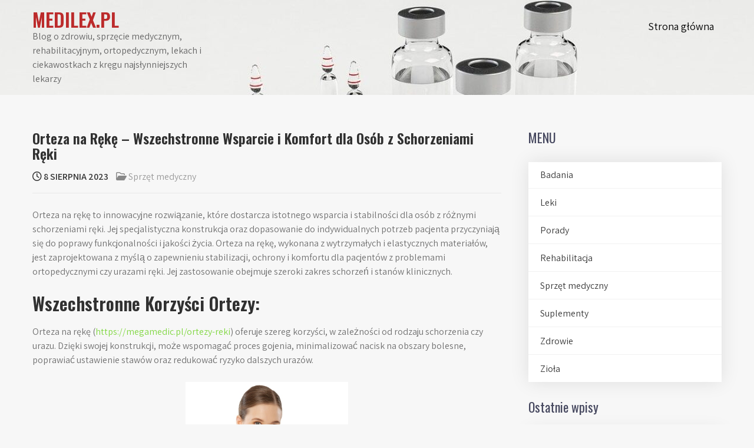

--- FILE ---
content_type: text/html; charset=UTF-8
request_url: https://medilex.pl/2023/08/08/orteza-na-reke-wszechstronne-wsparcie-i-komfort-dla-osob-z-schorzeniami-reki/
body_size: 11813
content:
<!DOCTYPE html>
<html lang="pl-PL">
<head>
<meta charset="UTF-8">
<meta name="viewport" content="width=device-width, initial-scale=1">
<link rel="profile" href="http://gmpg.org/xfn/11">
<title>Orteza na Rękę &#8211; Wszechstronne Wsparcie i Komfort dla Osób z Schorzeniami Ręki &#8211; medilex.pl</title>
<meta name='robots' content='max-image-preview:large' />
	<style>img:is([sizes="auto" i], [sizes^="auto," i]) { contain-intrinsic-size: 3000px 1500px }</style>
	<link rel='dns-prefetch' href='//fonts.googleapis.com' />
<link rel="alternate" type="application/rss+xml" title="medilex.pl &raquo; Kanał z wpisami" href="https://medilex.pl/feed/" />
<link rel="alternate" type="application/rss+xml" title="medilex.pl &raquo; Kanał z komentarzami" href="https://medilex.pl/comments/feed/" />
<script type="text/javascript">
/* <![CDATA[ */
window._wpemojiSettings = {"baseUrl":"https:\/\/s.w.org\/images\/core\/emoji\/16.0.1\/72x72\/","ext":".png","svgUrl":"https:\/\/s.w.org\/images\/core\/emoji\/16.0.1\/svg\/","svgExt":".svg","source":{"concatemoji":"https:\/\/medilex.pl\/wp-includes\/js\/wp-emoji-release.min.js?ver=6.8.3"}};
/*! This file is auto-generated */
!function(s,n){var o,i,e;function c(e){try{var t={supportTests:e,timestamp:(new Date).valueOf()};sessionStorage.setItem(o,JSON.stringify(t))}catch(e){}}function p(e,t,n){e.clearRect(0,0,e.canvas.width,e.canvas.height),e.fillText(t,0,0);var t=new Uint32Array(e.getImageData(0,0,e.canvas.width,e.canvas.height).data),a=(e.clearRect(0,0,e.canvas.width,e.canvas.height),e.fillText(n,0,0),new Uint32Array(e.getImageData(0,0,e.canvas.width,e.canvas.height).data));return t.every(function(e,t){return e===a[t]})}function u(e,t){e.clearRect(0,0,e.canvas.width,e.canvas.height),e.fillText(t,0,0);for(var n=e.getImageData(16,16,1,1),a=0;a<n.data.length;a++)if(0!==n.data[a])return!1;return!0}function f(e,t,n,a){switch(t){case"flag":return n(e,"\ud83c\udff3\ufe0f\u200d\u26a7\ufe0f","\ud83c\udff3\ufe0f\u200b\u26a7\ufe0f")?!1:!n(e,"\ud83c\udde8\ud83c\uddf6","\ud83c\udde8\u200b\ud83c\uddf6")&&!n(e,"\ud83c\udff4\udb40\udc67\udb40\udc62\udb40\udc65\udb40\udc6e\udb40\udc67\udb40\udc7f","\ud83c\udff4\u200b\udb40\udc67\u200b\udb40\udc62\u200b\udb40\udc65\u200b\udb40\udc6e\u200b\udb40\udc67\u200b\udb40\udc7f");case"emoji":return!a(e,"\ud83e\udedf")}return!1}function g(e,t,n,a){var r="undefined"!=typeof WorkerGlobalScope&&self instanceof WorkerGlobalScope?new OffscreenCanvas(300,150):s.createElement("canvas"),o=r.getContext("2d",{willReadFrequently:!0}),i=(o.textBaseline="top",o.font="600 32px Arial",{});return e.forEach(function(e){i[e]=t(o,e,n,a)}),i}function t(e){var t=s.createElement("script");t.src=e,t.defer=!0,s.head.appendChild(t)}"undefined"!=typeof Promise&&(o="wpEmojiSettingsSupports",i=["flag","emoji"],n.supports={everything:!0,everythingExceptFlag:!0},e=new Promise(function(e){s.addEventListener("DOMContentLoaded",e,{once:!0})}),new Promise(function(t){var n=function(){try{var e=JSON.parse(sessionStorage.getItem(o));if("object"==typeof e&&"number"==typeof e.timestamp&&(new Date).valueOf()<e.timestamp+604800&&"object"==typeof e.supportTests)return e.supportTests}catch(e){}return null}();if(!n){if("undefined"!=typeof Worker&&"undefined"!=typeof OffscreenCanvas&&"undefined"!=typeof URL&&URL.createObjectURL&&"undefined"!=typeof Blob)try{var e="postMessage("+g.toString()+"("+[JSON.stringify(i),f.toString(),p.toString(),u.toString()].join(",")+"));",a=new Blob([e],{type:"text/javascript"}),r=new Worker(URL.createObjectURL(a),{name:"wpTestEmojiSupports"});return void(r.onmessage=function(e){c(n=e.data),r.terminate(),t(n)})}catch(e){}c(n=g(i,f,p,u))}t(n)}).then(function(e){for(var t in e)n.supports[t]=e[t],n.supports.everything=n.supports.everything&&n.supports[t],"flag"!==t&&(n.supports.everythingExceptFlag=n.supports.everythingExceptFlag&&n.supports[t]);n.supports.everythingExceptFlag=n.supports.everythingExceptFlag&&!n.supports.flag,n.DOMReady=!1,n.readyCallback=function(){n.DOMReady=!0}}).then(function(){return e}).then(function(){var e;n.supports.everything||(n.readyCallback(),(e=n.source||{}).concatemoji?t(e.concatemoji):e.wpemoji&&e.twemoji&&(t(e.twemoji),t(e.wpemoji)))}))}((window,document),window._wpemojiSettings);
/* ]]> */
</script>
<style id='wp-emoji-styles-inline-css' type='text/css'>

	img.wp-smiley, img.emoji {
		display: inline !important;
		border: none !important;
		box-shadow: none !important;
		height: 1em !important;
		width: 1em !important;
		margin: 0 0.07em !important;
		vertical-align: -0.1em !important;
		background: none !important;
		padding: 0 !important;
	}
</style>
<link rel='stylesheet' id='wp-block-library-css' href='https://medilex.pl/wp-includes/css/dist/block-library/style.min.css?ver=6.8.3' type='text/css' media='all' />
<style id='wp-block-library-theme-inline-css' type='text/css'>
.wp-block-audio :where(figcaption){color:#555;font-size:13px;text-align:center}.is-dark-theme .wp-block-audio :where(figcaption){color:#ffffffa6}.wp-block-audio{margin:0 0 1em}.wp-block-code{border:1px solid #ccc;border-radius:4px;font-family:Menlo,Consolas,monaco,monospace;padding:.8em 1em}.wp-block-embed :where(figcaption){color:#555;font-size:13px;text-align:center}.is-dark-theme .wp-block-embed :where(figcaption){color:#ffffffa6}.wp-block-embed{margin:0 0 1em}.blocks-gallery-caption{color:#555;font-size:13px;text-align:center}.is-dark-theme .blocks-gallery-caption{color:#ffffffa6}:root :where(.wp-block-image figcaption){color:#555;font-size:13px;text-align:center}.is-dark-theme :root :where(.wp-block-image figcaption){color:#ffffffa6}.wp-block-image{margin:0 0 1em}.wp-block-pullquote{border-bottom:4px solid;border-top:4px solid;color:currentColor;margin-bottom:1.75em}.wp-block-pullquote cite,.wp-block-pullquote footer,.wp-block-pullquote__citation{color:currentColor;font-size:.8125em;font-style:normal;text-transform:uppercase}.wp-block-quote{border-left:.25em solid;margin:0 0 1.75em;padding-left:1em}.wp-block-quote cite,.wp-block-quote footer{color:currentColor;font-size:.8125em;font-style:normal;position:relative}.wp-block-quote:where(.has-text-align-right){border-left:none;border-right:.25em solid;padding-left:0;padding-right:1em}.wp-block-quote:where(.has-text-align-center){border:none;padding-left:0}.wp-block-quote.is-large,.wp-block-quote.is-style-large,.wp-block-quote:where(.is-style-plain){border:none}.wp-block-search .wp-block-search__label{font-weight:700}.wp-block-search__button{border:1px solid #ccc;padding:.375em .625em}:where(.wp-block-group.has-background){padding:1.25em 2.375em}.wp-block-separator.has-css-opacity{opacity:.4}.wp-block-separator{border:none;border-bottom:2px solid;margin-left:auto;margin-right:auto}.wp-block-separator.has-alpha-channel-opacity{opacity:1}.wp-block-separator:not(.is-style-wide):not(.is-style-dots){width:100px}.wp-block-separator.has-background:not(.is-style-dots){border-bottom:none;height:1px}.wp-block-separator.has-background:not(.is-style-wide):not(.is-style-dots){height:2px}.wp-block-table{margin:0 0 1em}.wp-block-table td,.wp-block-table th{word-break:normal}.wp-block-table :where(figcaption){color:#555;font-size:13px;text-align:center}.is-dark-theme .wp-block-table :where(figcaption){color:#ffffffa6}.wp-block-video :where(figcaption){color:#555;font-size:13px;text-align:center}.is-dark-theme .wp-block-video :where(figcaption){color:#ffffffa6}.wp-block-video{margin:0 0 1em}:root :where(.wp-block-template-part.has-background){margin-bottom:0;margin-top:0;padding:1.25em 2.375em}
</style>
<style id='classic-theme-styles-inline-css' type='text/css'>
/*! This file is auto-generated */
.wp-block-button__link{color:#fff;background-color:#32373c;border-radius:9999px;box-shadow:none;text-decoration:none;padding:calc(.667em + 2px) calc(1.333em + 2px);font-size:1.125em}.wp-block-file__button{background:#32373c;color:#fff;text-decoration:none}
</style>
<style id='global-styles-inline-css' type='text/css'>
:root{--wp--preset--aspect-ratio--square: 1;--wp--preset--aspect-ratio--4-3: 4/3;--wp--preset--aspect-ratio--3-4: 3/4;--wp--preset--aspect-ratio--3-2: 3/2;--wp--preset--aspect-ratio--2-3: 2/3;--wp--preset--aspect-ratio--16-9: 16/9;--wp--preset--aspect-ratio--9-16: 9/16;--wp--preset--color--black: #000000;--wp--preset--color--cyan-bluish-gray: #abb8c3;--wp--preset--color--white: #ffffff;--wp--preset--color--pale-pink: #f78da7;--wp--preset--color--vivid-red: #cf2e2e;--wp--preset--color--luminous-vivid-orange: #ff6900;--wp--preset--color--luminous-vivid-amber: #fcb900;--wp--preset--color--light-green-cyan: #7bdcb5;--wp--preset--color--vivid-green-cyan: #00d084;--wp--preset--color--pale-cyan-blue: #8ed1fc;--wp--preset--color--vivid-cyan-blue: #0693e3;--wp--preset--color--vivid-purple: #9b51e0;--wp--preset--gradient--vivid-cyan-blue-to-vivid-purple: linear-gradient(135deg,rgba(6,147,227,1) 0%,rgb(155,81,224) 100%);--wp--preset--gradient--light-green-cyan-to-vivid-green-cyan: linear-gradient(135deg,rgb(122,220,180) 0%,rgb(0,208,130) 100%);--wp--preset--gradient--luminous-vivid-amber-to-luminous-vivid-orange: linear-gradient(135deg,rgba(252,185,0,1) 0%,rgba(255,105,0,1) 100%);--wp--preset--gradient--luminous-vivid-orange-to-vivid-red: linear-gradient(135deg,rgba(255,105,0,1) 0%,rgb(207,46,46) 100%);--wp--preset--gradient--very-light-gray-to-cyan-bluish-gray: linear-gradient(135deg,rgb(238,238,238) 0%,rgb(169,184,195) 100%);--wp--preset--gradient--cool-to-warm-spectrum: linear-gradient(135deg,rgb(74,234,220) 0%,rgb(151,120,209) 20%,rgb(207,42,186) 40%,rgb(238,44,130) 60%,rgb(251,105,98) 80%,rgb(254,248,76) 100%);--wp--preset--gradient--blush-light-purple: linear-gradient(135deg,rgb(255,206,236) 0%,rgb(152,150,240) 100%);--wp--preset--gradient--blush-bordeaux: linear-gradient(135deg,rgb(254,205,165) 0%,rgb(254,45,45) 50%,rgb(107,0,62) 100%);--wp--preset--gradient--luminous-dusk: linear-gradient(135deg,rgb(255,203,112) 0%,rgb(199,81,192) 50%,rgb(65,88,208) 100%);--wp--preset--gradient--pale-ocean: linear-gradient(135deg,rgb(255,245,203) 0%,rgb(182,227,212) 50%,rgb(51,167,181) 100%);--wp--preset--gradient--electric-grass: linear-gradient(135deg,rgb(202,248,128) 0%,rgb(113,206,126) 100%);--wp--preset--gradient--midnight: linear-gradient(135deg,rgb(2,3,129) 0%,rgb(40,116,252) 100%);--wp--preset--font-size--small: 13px;--wp--preset--font-size--medium: 20px;--wp--preset--font-size--large: 36px;--wp--preset--font-size--x-large: 42px;--wp--preset--spacing--20: 0.44rem;--wp--preset--spacing--30: 0.67rem;--wp--preset--spacing--40: 1rem;--wp--preset--spacing--50: 1.5rem;--wp--preset--spacing--60: 2.25rem;--wp--preset--spacing--70: 3.38rem;--wp--preset--spacing--80: 5.06rem;--wp--preset--shadow--natural: 6px 6px 9px rgba(0, 0, 0, 0.2);--wp--preset--shadow--deep: 12px 12px 50px rgba(0, 0, 0, 0.4);--wp--preset--shadow--sharp: 6px 6px 0px rgba(0, 0, 0, 0.2);--wp--preset--shadow--outlined: 6px 6px 0px -3px rgba(255, 255, 255, 1), 6px 6px rgba(0, 0, 0, 1);--wp--preset--shadow--crisp: 6px 6px 0px rgba(0, 0, 0, 1);}:where(.is-layout-flex){gap: 0.5em;}:where(.is-layout-grid){gap: 0.5em;}body .is-layout-flex{display: flex;}.is-layout-flex{flex-wrap: wrap;align-items: center;}.is-layout-flex > :is(*, div){margin: 0;}body .is-layout-grid{display: grid;}.is-layout-grid > :is(*, div){margin: 0;}:where(.wp-block-columns.is-layout-flex){gap: 2em;}:where(.wp-block-columns.is-layout-grid){gap: 2em;}:where(.wp-block-post-template.is-layout-flex){gap: 1.25em;}:where(.wp-block-post-template.is-layout-grid){gap: 1.25em;}.has-black-color{color: var(--wp--preset--color--black) !important;}.has-cyan-bluish-gray-color{color: var(--wp--preset--color--cyan-bluish-gray) !important;}.has-white-color{color: var(--wp--preset--color--white) !important;}.has-pale-pink-color{color: var(--wp--preset--color--pale-pink) !important;}.has-vivid-red-color{color: var(--wp--preset--color--vivid-red) !important;}.has-luminous-vivid-orange-color{color: var(--wp--preset--color--luminous-vivid-orange) !important;}.has-luminous-vivid-amber-color{color: var(--wp--preset--color--luminous-vivid-amber) !important;}.has-light-green-cyan-color{color: var(--wp--preset--color--light-green-cyan) !important;}.has-vivid-green-cyan-color{color: var(--wp--preset--color--vivid-green-cyan) !important;}.has-pale-cyan-blue-color{color: var(--wp--preset--color--pale-cyan-blue) !important;}.has-vivid-cyan-blue-color{color: var(--wp--preset--color--vivid-cyan-blue) !important;}.has-vivid-purple-color{color: var(--wp--preset--color--vivid-purple) !important;}.has-black-background-color{background-color: var(--wp--preset--color--black) !important;}.has-cyan-bluish-gray-background-color{background-color: var(--wp--preset--color--cyan-bluish-gray) !important;}.has-white-background-color{background-color: var(--wp--preset--color--white) !important;}.has-pale-pink-background-color{background-color: var(--wp--preset--color--pale-pink) !important;}.has-vivid-red-background-color{background-color: var(--wp--preset--color--vivid-red) !important;}.has-luminous-vivid-orange-background-color{background-color: var(--wp--preset--color--luminous-vivid-orange) !important;}.has-luminous-vivid-amber-background-color{background-color: var(--wp--preset--color--luminous-vivid-amber) !important;}.has-light-green-cyan-background-color{background-color: var(--wp--preset--color--light-green-cyan) !important;}.has-vivid-green-cyan-background-color{background-color: var(--wp--preset--color--vivid-green-cyan) !important;}.has-pale-cyan-blue-background-color{background-color: var(--wp--preset--color--pale-cyan-blue) !important;}.has-vivid-cyan-blue-background-color{background-color: var(--wp--preset--color--vivid-cyan-blue) !important;}.has-vivid-purple-background-color{background-color: var(--wp--preset--color--vivid-purple) !important;}.has-black-border-color{border-color: var(--wp--preset--color--black) !important;}.has-cyan-bluish-gray-border-color{border-color: var(--wp--preset--color--cyan-bluish-gray) !important;}.has-white-border-color{border-color: var(--wp--preset--color--white) !important;}.has-pale-pink-border-color{border-color: var(--wp--preset--color--pale-pink) !important;}.has-vivid-red-border-color{border-color: var(--wp--preset--color--vivid-red) !important;}.has-luminous-vivid-orange-border-color{border-color: var(--wp--preset--color--luminous-vivid-orange) !important;}.has-luminous-vivid-amber-border-color{border-color: var(--wp--preset--color--luminous-vivid-amber) !important;}.has-light-green-cyan-border-color{border-color: var(--wp--preset--color--light-green-cyan) !important;}.has-vivid-green-cyan-border-color{border-color: var(--wp--preset--color--vivid-green-cyan) !important;}.has-pale-cyan-blue-border-color{border-color: var(--wp--preset--color--pale-cyan-blue) !important;}.has-vivid-cyan-blue-border-color{border-color: var(--wp--preset--color--vivid-cyan-blue) !important;}.has-vivid-purple-border-color{border-color: var(--wp--preset--color--vivid-purple) !important;}.has-vivid-cyan-blue-to-vivid-purple-gradient-background{background: var(--wp--preset--gradient--vivid-cyan-blue-to-vivid-purple) !important;}.has-light-green-cyan-to-vivid-green-cyan-gradient-background{background: var(--wp--preset--gradient--light-green-cyan-to-vivid-green-cyan) !important;}.has-luminous-vivid-amber-to-luminous-vivid-orange-gradient-background{background: var(--wp--preset--gradient--luminous-vivid-amber-to-luminous-vivid-orange) !important;}.has-luminous-vivid-orange-to-vivid-red-gradient-background{background: var(--wp--preset--gradient--luminous-vivid-orange-to-vivid-red) !important;}.has-very-light-gray-to-cyan-bluish-gray-gradient-background{background: var(--wp--preset--gradient--very-light-gray-to-cyan-bluish-gray) !important;}.has-cool-to-warm-spectrum-gradient-background{background: var(--wp--preset--gradient--cool-to-warm-spectrum) !important;}.has-blush-light-purple-gradient-background{background: var(--wp--preset--gradient--blush-light-purple) !important;}.has-blush-bordeaux-gradient-background{background: var(--wp--preset--gradient--blush-bordeaux) !important;}.has-luminous-dusk-gradient-background{background: var(--wp--preset--gradient--luminous-dusk) !important;}.has-pale-ocean-gradient-background{background: var(--wp--preset--gradient--pale-ocean) !important;}.has-electric-grass-gradient-background{background: var(--wp--preset--gradient--electric-grass) !important;}.has-midnight-gradient-background{background: var(--wp--preset--gradient--midnight) !important;}.has-small-font-size{font-size: var(--wp--preset--font-size--small) !important;}.has-medium-font-size{font-size: var(--wp--preset--font-size--medium) !important;}.has-large-font-size{font-size: var(--wp--preset--font-size--large) !important;}.has-x-large-font-size{font-size: var(--wp--preset--font-size--x-large) !important;}
:where(.wp-block-post-template.is-layout-flex){gap: 1.25em;}:where(.wp-block-post-template.is-layout-grid){gap: 1.25em;}
:where(.wp-block-columns.is-layout-flex){gap: 2em;}:where(.wp-block-columns.is-layout-grid){gap: 2em;}
:root :where(.wp-block-pullquote){font-size: 1.5em;line-height: 1.6;}
</style>
<link rel='stylesheet' id='mediclinic-lite-font-css' href='//fonts.googleapis.com/css?family=Assistant%3A300%2C400%2C600%7CPoppins%3A400%2C600%2C700%2C800%7COswald%3A300%2C400%2C600&#038;ver=6.8.3' type='text/css' media='all' />
<link rel='stylesheet' id='mediclinic-lite-basic-style-css' href='https://medilex.pl/wp-content/themes/mediclinic-lite/style.css?ver=6.8.3' type='text/css' media='all' />
<link rel='stylesheet' id='nivo-slider-css' href='https://medilex.pl/wp-content/themes/mediclinic-lite/css/nivo-slider.css?ver=6.8.3' type='text/css' media='all' />
<link rel='stylesheet' id='fontawesome-all-style-css' href='https://medilex.pl/wp-content/themes/mediclinic-lite/fontsawesome/css/fontawesome-all.css?ver=6.8.3' type='text/css' media='all' />
<link rel='stylesheet' id='mediclinic-lite-responsive-css' href='https://medilex.pl/wp-content/themes/mediclinic-lite/css/responsive.css?ver=6.8.3' type='text/css' media='all' />
<link rel='stylesheet' id='dashicons-css' href='https://medilex.pl/wp-includes/css/dashicons.min.css?ver=6.8.3' type='text/css' media='all' />
<script type="text/javascript" src="https://medilex.pl/wp-includes/js/jquery/jquery.min.js?ver=3.7.1" id="jquery-core-js"></script>
<script type="text/javascript" src="https://medilex.pl/wp-includes/js/jquery/jquery-migrate.min.js?ver=3.4.1" id="jquery-migrate-js"></script>
<script type="text/javascript" src="https://medilex.pl/wp-content/themes/mediclinic-lite/js/jquery.nivo.slider.js?ver=6.8.3" id="jquery-nivo-slider-js"></script>
<script type="text/javascript" src="https://medilex.pl/wp-content/themes/mediclinic-lite/js/editable.js?ver=6.8.3" id="mediclinic-lite-editable-js"></script>
<link rel="https://api.w.org/" href="https://medilex.pl/wp-json/" /><link rel="alternate" title="JSON" type="application/json" href="https://medilex.pl/wp-json/wp/v2/posts/866" /><link rel="EditURI" type="application/rsd+xml" title="RSD" href="https://medilex.pl/xmlrpc.php?rsd" />
<meta name="generator" content="WordPress 6.8.3" />
<link rel="canonical" href="https://medilex.pl/2023/08/08/orteza-na-reke-wszechstronne-wsparcie-i-komfort-dla-osob-z-schorzeniami-reki/" />
<link rel='shortlink' href='https://medilex.pl/?p=866' />
<link rel="alternate" title="oEmbed (JSON)" type="application/json+oembed" href="https://medilex.pl/wp-json/oembed/1.0/embed?url=https%3A%2F%2Fmedilex.pl%2F2023%2F08%2F08%2Forteza-na-reke-wszechstronne-wsparcie-i-komfort-dla-osob-z-schorzeniami-reki%2F" />
<link rel="alternate" title="oEmbed (XML)" type="text/xml+oembed" href="https://medilex.pl/wp-json/oembed/1.0/embed?url=https%3A%2F%2Fmedilex.pl%2F2023%2F08%2F08%2Forteza-na-reke-wszechstronne-wsparcie-i-komfort-dla-osob-z-schorzeniami-reki%2F&#038;format=xml" />
	<style type="text/css"> 					
        a, .listview_blogstyle h2 a:hover,
        #sidebar ul li a:hover,						
        .listview_blogstyle h3 a:hover,		
        .postmeta a:hover,
		.site-navigation .menu a:hover,
		.site-navigation .menu a:focus,
		.site-navigation .menu ul a:hover,
		.site-navigation .menu ul a:focus,
		.site-navigation ul li a:hover, 
		.site-navigation ul li.current-menu-item a,
		.site-navigation ul li.current-menu-parent a.parent,
		.site-navigation ul li.current-menu-item ul.sub-menu li a:hover, 			
        .button:hover,
		.nivo-caption h2 span,
		h2.services_title span,
		.threecolumn_servicesbox:hover h3 a,		
		.blog_postmeta a:hover,		
		.site-footer ul li a:hover, 
		.site-footer ul li.current_page_item a		
            { color:#81d742;}					 
            
        .pagination ul li .current, .pagination ul li a:hover, 
        #commentform input#submit:hover,		
        .nivo-controlNav a.active,
		.sd-search input, .sd-top-bar-nav .sd-search input,			
		a.blogreadmore,			
		.nivo-caption .slide_morebtn,
		.learnmore:hover,		
		.copyrigh-wrapper:before,
		.infobox a.get_an_enquiry:hover,									
        #sidebar .search-form input.search-submit,				
        .wpcf7 input[type='submit'],				
        nav.pagination .page-numbers.current,		
		.blogreadbtn,
		a.getanappointment,		
        .toggle a	
            { background-color:#81d742;}
			
		
		.tagcloud a:hover,		
		.topsocial_icons a:hover,
		.site-footer h5::after,		
		h3.widget-title::after
            { border-color:#81d742;}
			
		
		#sidebar .widget > ul li:first-child, 
		#sidebar .widget > ul li:hover, 
		#sidebar .widget .menu-footer-menu-container ul li:hover, 
		#sidebar .widget .menu-footer-menu-container ul li:first-child
            { border-left:4px solid #81d742;}	
			
		 button:focus,
		input[type="button"]:focus,
		input[type="reset"]:focus,
		input[type="submit"]:focus,
		input[type="text"]:focus,
		input[type="email"]:focus,
		input[type="url"]:focus,
		input[type="password"]:focus,
		input[type="search"]:focus,
		input[type="number"]:focus,
		input[type="tel"]:focus,
		input[type="range"]:focus,
		input[type="date"]:focus,
		input[type="month"]:focus,
		input[type="week"]:focus,
		input[type="time"]:focus,
		input[type="datetime"]:focus,
		input[type="datetime-local"]:focus,
		input[type="color"]:focus,
		textarea:focus,
		#templatelayout a:focus
            { outline:thin dotted #81d742;}				
	
    </style> 
	<style type="text/css">
			.site-header{
			background: url(https://medilex.pl/wp-content/uploads/2021/06/cropped-syringe-1884784_1280.jpg) no-repeat;
			background-position: center top;
		}
		.logo h1 a { color:#bc2b2b;}
		
	</style>
    
    <style type="text/css" id="custom-background-css">
body.custom-background { background-color: #f7f7f7; }
</style>
	<link rel="icon" href="https://medilex.pl/wp-content/uploads/2021/06/cropped-blood-pressure-3312513_1280-32x32.png" sizes="32x32" />
<link rel="icon" href="https://medilex.pl/wp-content/uploads/2021/06/cropped-blood-pressure-3312513_1280-192x192.png" sizes="192x192" />
<link rel="apple-touch-icon" href="https://medilex.pl/wp-content/uploads/2021/06/cropped-blood-pressure-3312513_1280-180x180.png" />
<meta name="msapplication-TileImage" content="https://medilex.pl/wp-content/uploads/2021/06/cropped-blood-pressure-3312513_1280-270x270.png" />
</head>
<body class="wp-singular post-template-default single single-post postid-866 single-format-standard custom-background wp-embed-responsive wp-theme-mediclinic-lite">
<a class="skip-link screen-reader-text" href="#tabnavigator">
Skip to content</a>
<div id="templatelayout" >

<div class="site-header siteinner ">   
  <div class="topinfobar"> 
    <div class="container">           
                    
          
          <div class="right">
                 
                      
                      
			    
                      
           </div><!--end .right-->                
                     
       <div class="clear"></div>   
     </div><!-- .container -->   
 </div><!--end .topinfobar-->    

  
 <div class="container"> 
     <div class="logo">
                       <h1><a href="https://medilex.pl/" rel="home">medilex.pl</a></h1>
                            <p>Blog o zdrowiu, sprzęcie medycznym, rehabilitacyjnym, ortopedycznym, lekach i ciekawostkach z kręgu najsłynniejszych lekarzy</p>
                 </div><!-- logo --> 
  
     <div id="mainnavigator">       
		   <button class="menu-toggle" aria-controls="main-navigation" aria-expanded="false" type="button">
			<span aria-hidden="true">Menu</span>
			<span class="dashicons" aria-hidden="true"></span>
		   </button>

		  <nav id="main-navigation" class="site-navigation primary-navigation" role="navigation">
			<ul id="primary" class="primary-menu menu"><li ><a href="https://medilex.pl/">Strona główna</a></li></ul>
		  </nav><!-- .site-navigation -->
	    </div><!-- #mainnavigator -->
       <div class="clear"></div>       
  </div><!-- .container --> 
</div><!--.site-header --> 
 

   
        

<div class="container">
     <div id="tabnavigator">
        <div class="template_contentbx ">            
                                    <div class="listview_blogstyle">
<article id="post-866" class="single-post post-866 post type-post status-publish format-standard has-post-thumbnail hentry category-sprzet-medyczny">
 		   
    
    <header class="entry-header">
        <h3 class="single-title">Orteza na Rękę &#8211; Wszechstronne Wsparcie i Komfort dla Osób z Schorzeniami Ręki</h3>    
       <div class="blog_postmeta">
            <div class="post-date"> <i class="far fa-clock"></i> 8 sierpnia 2023</div><!-- post-date --> 
              
                   <span class="blogpost_cat"> <i class="far fa-folder-open"></i> <a href="https://medilex.pl/category/sprzet-medyczny/" rel="category tag">Sprzęt medyczny</a></span>
                                 
       </div><!-- .blog_postmeta -->   
    </header><!-- .entry-header -->          
    

    <div class="entry-content">		
        
<span id="more-866"></span>



<p>Orteza na rękę to innowacyjne rozwiązanie, które dostarcza istotnego wsparcia i stabilności dla osób z różnymi schorzeniami ręki. Jej specjalistyczna konstrukcja oraz dopasowanie do indywidualnych potrzeb pacjenta przyczyniają się do poprawy funkcjonalności i jakości życia. Orteza na rękę, wykonana z wytrzymałych i elastycznych materiałów, jest zaprojektowana z myślą o zapewnieniu stabilizacji, ochrony i komfortu dla pacjentów z problemami ortopedycznymi czy urazami ręki. Jej zastosowanie obejmuje szeroki zakres schorzeń i stanów klinicznych.</p>



<h2 class="wp-block-heading"><strong>Wszechstronne Korzyści Ortezy:</strong></h2>



<p>Orteza na rękę (<a href="https://megamedic.pl/ortezy-reki">https://megamedic.pl/ortezy-reki</a>) oferuje szereg korzyści, w zależności od rodzaju schorzenia czy urazu. Dzięki swojej konstrukcji, może wspomagać proces gojenia, minimalizować nacisk na obszary bolesne, poprawiać ustawienie stawów oraz redukować ryzyko dalszych urazów.</p>


<div class="wp-block-image">
<figure class="aligncenter size-full is-resized"><img fetchpriority="high" decoding="async" src="https://medilex.pl/wp-content/uploads/2023/08/Rekaw-na-obrzek-limfatyczny-z-paskiem.jpeg" alt="orteza na rękę" class="wp-image-867" width="276" height="345" srcset="https://medilex.pl/wp-content/uploads/2023/08/Rekaw-na-obrzek-limfatyczny-z-paskiem.jpeg 400w, https://medilex.pl/wp-content/uploads/2023/08/Rekaw-na-obrzek-limfatyczny-z-paskiem-240x300.jpeg 240w" sizes="(max-width: 276px) 100vw, 276px" /></figure></div>


<h2 class="wp-block-heading"><strong>Dopasowanie i Komfort:</strong></h2>



<p>Kluczowym elementem efektywnego działania ortozy jest jej odpowiednie dopasowanie do indywidualnych potrzeb pacjenta. Dzięki temu zapewnia ona nie tylko wsparcie i stabilność, ale także komfort noszenia przez dłuższy okres czasu, co jest kluczowe dla procesu rekonwalescencji.</p>



<h2 class="wp-block-heading"><strong>Terapia i Codzienne Funkcjonowanie:</strong></h2>



<p>Orteza na rękę znajduje zastosowanie zarówno w procesie rehabilitacji, jak i w codziennym życiu. Pacjenci z problemami ortopedycznymi czy reumatycznymi mogą korzystać z ortozy w celu utrzymania funkcjonalności ręki, minimalizacji bólu oraz poprawy jakości wykonywanych czynności.</p>



<p><strong>Podsumowanie:</strong>&nbsp;Orteza na rękę to istotne narzędzie, które przyczynia się do poprawy jakości życia osób z różnymi schorzeniami ręki. Jej zastosowanie w procesie rehabilitacji oraz w codziennym funkcjonowaniu zapewnia wsparcie, stabilność i komfort, a także minimalizuje ryzyko dalszych urazów. Dla wszystkich, którzy pragną poprawić funkcjonalność i komfort swojej ręki oraz osiągnąć optymalny stan zdrowia, ortoza stanowi cenne narzędzie, które wspiera proces zdrowienia i utrzymania sprawności fizycznej.</p>
                <div class="postmeta">          
            <div class="post-tags"> </div>
            <div class="clear"></div>
        </div><!-- postmeta -->
    </div><!-- .entry-content -->
   
    <footer class="entry-meta">
          </footer><!-- .entry-meta -->

</article>
</div><!-- .listview_blogstyle-->                    
	<nav class="navigation post-navigation" aria-label="Wpisy">
		<h2 class="screen-reader-text">Nawigacja wpisu</h2>
		<div class="nav-links"><div class="nav-previous"><a href="https://medilex.pl/2023/08/06/bezdech-senny-maska-na-klopotliwa-dolegliwosc/" rel="prev">Bezdech senny – maska na kłopotliwą dolegliwość</a></div><div class="nav-next"><a href="https://medilex.pl/2023/08/10/higienizacja-jamy-ustnej-klucz-do-zdrowego-usmiechu-i-ogolnego-dobrostanu/" rel="next">Higienizacja jamy ustnej: Klucz do Zdrowego Uśmiechu i Ogólnego Dobrostanu</a></div></div>
	</nav>                    <div class="clear"></div>
                                                      
         </div>  <!-- .template_contentbx-->        
           
          	  <div id="sidebar">    
    <aside id="nav_menu-4" class="widget widget_nav_menu"><h3 class="widget-title">MENU</h3><div class="menu-menu-container"><ul id="menu-menu" class="menu"><li id="menu-item-33" class="menu-item menu-item-type-taxonomy menu-item-object-category menu-item-33"><a href="https://medilex.pl/category/badania/">Badania</a></li>
<li id="menu-item-34" class="menu-item menu-item-type-taxonomy menu-item-object-category menu-item-34"><a href="https://medilex.pl/category/leki/">Leki</a></li>
<li id="menu-item-35" class="menu-item menu-item-type-taxonomy menu-item-object-category menu-item-35"><a href="https://medilex.pl/category/porady/">Porady</a></li>
<li id="menu-item-36" class="menu-item menu-item-type-taxonomy menu-item-object-category menu-item-36"><a href="https://medilex.pl/category/rehabilitacja/">Rehabilitacja</a></li>
<li id="menu-item-37" class="menu-item menu-item-type-taxonomy menu-item-object-category current-post-ancestor current-menu-parent current-post-parent menu-item-37"><a href="https://medilex.pl/category/sprzet-medyczny/">Sprzęt medyczny</a></li>
<li id="menu-item-38" class="menu-item menu-item-type-taxonomy menu-item-object-category menu-item-38"><a href="https://medilex.pl/category/suplementy/">Suplementy</a></li>
<li id="menu-item-39" class="menu-item menu-item-type-taxonomy menu-item-object-category menu-item-39"><a href="https://medilex.pl/category/zdrowie/">Zdrowie</a></li>
<li id="menu-item-40" class="menu-item menu-item-type-taxonomy menu-item-object-category menu-item-40"><a href="https://medilex.pl/category/ziola/">Zioła</a></li>
</ul></div></aside>
		<aside id="recent-posts-2" class="widget widget_recent_entries">
		<h3 class="widget-title">Ostatnie wpisy</h3>
		<ul>
											<li>
					<a href="https://medilex.pl/2025/10/13/olej-omega-3-twoja-droga-do-zdrowia-i-witalnosci/">Olej omega 3 &#8211; twoja droga do zdrowia i witalności</a>
											<span class="post-date">13 października 2025</span>
									</li>
											<li>
					<a href="https://medilex.pl/2025/09/26/witaminy-na-odpornosc-ktore-skladniki-naprawde-wspieraja-organizm/">Witaminy na odporność – które składniki naprawdę wspierają organizm</a>
											<span class="post-date">26 września 2025</span>
									</li>
											<li>
					<a href="https://medilex.pl/2025/09/05/znaczenie-opieki-medycznej-w-sporcie/">Znaczenie opieki medycznej w sporcie</a>
											<span class="post-date">5 września 2025</span>
									</li>
											<li>
					<a href="https://medilex.pl/2025/09/04/jak-wybrac-nefrologa-w-bialymstoku/">Jak wybrać nefrologa w Białymstoku?</a>
											<span class="post-date">4 września 2025</span>
									</li>
											<li>
					<a href="https://medilex.pl/2025/08/02/jak-skutecznie-uzywac-pileczki-do-masazu-w-domu/">Jak skutecznie używać piłeczki do masażu w domu?</a>
											<span class="post-date">2 sierpnia 2025</span>
									</li>
					</ul>

		</aside><aside id="calendar-3" class="widget widget_calendar"><div id="calendar_wrap" class="calendar_wrap"><table id="wp-calendar" class="wp-calendar-table">
	<caption>sierpień 2023</caption>
	<thead>
	<tr>
		<th scope="col" aria-label="poniedziałek">P</th>
		<th scope="col" aria-label="wtorek">W</th>
		<th scope="col" aria-label="środa">Ś</th>
		<th scope="col" aria-label="czwartek">C</th>
		<th scope="col" aria-label="piątek">P</th>
		<th scope="col" aria-label="sobota">S</th>
		<th scope="col" aria-label="niedziela">N</th>
	</tr>
	</thead>
	<tbody>
	<tr>
		<td colspan="1" class="pad">&nbsp;</td><td>1</td><td>2</td><td><a href="https://medilex.pl/2023/08/03/" aria-label="Wpisy opublikowane dnia 2023-08-03">3</a></td><td><a href="https://medilex.pl/2023/08/04/" aria-label="Wpisy opublikowane dnia 2023-08-04">4</a></td><td>5</td><td><a href="https://medilex.pl/2023/08/06/" aria-label="Wpisy opublikowane dnia 2023-08-06">6</a></td>
	</tr>
	<tr>
		<td>7</td><td><a href="https://medilex.pl/2023/08/08/" aria-label="Wpisy opublikowane dnia 2023-08-08">8</a></td><td>9</td><td><a href="https://medilex.pl/2023/08/10/" aria-label="Wpisy opublikowane dnia 2023-08-10">10</a></td><td>11</td><td>12</td><td>13</td>
	</tr>
	<tr>
		<td>14</td><td>15</td><td>16</td><td>17</td><td>18</td><td>19</td><td>20</td>
	</tr>
	<tr>
		<td>21</td><td>22</td><td><a href="https://medilex.pl/2023/08/23/" aria-label="Wpisy opublikowane dnia 2023-08-23">23</a></td><td><a href="https://medilex.pl/2023/08/24/" aria-label="Wpisy opublikowane dnia 2023-08-24">24</a></td><td>25</td><td>26</td><td>27</td>
	</tr>
	<tr>
		<td>28</td><td>29</td><td>30</td><td>31</td>
		<td class="pad" colspan="3">&nbsp;</td>
	</tr>
	</tbody>
	</table><nav aria-label="Poprzednie i następne miesiące" class="wp-calendar-nav">
		<span class="wp-calendar-nav-prev"><a href="https://medilex.pl/2023/07/">&laquo; lip</a></span>
		<span class="pad">&nbsp;</span>
		<span class="wp-calendar-nav-next"><a href="https://medilex.pl/2023/09/">wrz &raquo;</a></span>
	</nav></div></aside><aside id="archives-2" class="widget widget_archive"><h3 class="widget-title">Archiwa</h3>
			<ul>
					<li><a href='https://medilex.pl/2025/10/'>październik 2025</a>&nbsp;(1)</li>
	<li><a href='https://medilex.pl/2025/09/'>wrzesień 2025</a>&nbsp;(3)</li>
	<li><a href='https://medilex.pl/2025/08/'>sierpień 2025</a>&nbsp;(1)</li>
	<li><a href='https://medilex.pl/2025/07/'>lipiec 2025</a>&nbsp;(3)</li>
	<li><a href='https://medilex.pl/2025/06/'>czerwiec 2025</a>&nbsp;(2)</li>
	<li><a href='https://medilex.pl/2025/05/'>maj 2025</a>&nbsp;(8)</li>
	<li><a href='https://medilex.pl/2025/04/'>kwiecień 2025</a>&nbsp;(4)</li>
	<li><a href='https://medilex.pl/2025/03/'>marzec 2025</a>&nbsp;(4)</li>
	<li><a href='https://medilex.pl/2025/02/'>luty 2025</a>&nbsp;(6)</li>
	<li><a href='https://medilex.pl/2025/01/'>styczeń 2025</a>&nbsp;(4)</li>
	<li><a href='https://medilex.pl/2024/12/'>grudzień 2024</a>&nbsp;(7)</li>
	<li><a href='https://medilex.pl/2024/11/'>listopad 2024</a>&nbsp;(3)</li>
	<li><a href='https://medilex.pl/2024/10/'>październik 2024</a>&nbsp;(7)</li>
	<li><a href='https://medilex.pl/2024/09/'>wrzesień 2024</a>&nbsp;(6)</li>
	<li><a href='https://medilex.pl/2024/08/'>sierpień 2024</a>&nbsp;(5)</li>
	<li><a href='https://medilex.pl/2024/07/'>lipiec 2024</a>&nbsp;(6)</li>
	<li><a href='https://medilex.pl/2024/06/'>czerwiec 2024</a>&nbsp;(4)</li>
	<li><a href='https://medilex.pl/2024/05/'>maj 2024</a>&nbsp;(5)</li>
	<li><a href='https://medilex.pl/2024/04/'>kwiecień 2024</a>&nbsp;(9)</li>
	<li><a href='https://medilex.pl/2024/03/'>marzec 2024</a>&nbsp;(9)</li>
	<li><a href='https://medilex.pl/2024/02/'>luty 2024</a>&nbsp;(8)</li>
	<li><a href='https://medilex.pl/2024/01/'>styczeń 2024</a>&nbsp;(6)</li>
	<li><a href='https://medilex.pl/2023/12/'>grudzień 2023</a>&nbsp;(5)</li>
	<li><a href='https://medilex.pl/2023/11/'>listopad 2023</a>&nbsp;(5)</li>
	<li><a href='https://medilex.pl/2023/10/'>październik 2023</a>&nbsp;(7)</li>
	<li><a href='https://medilex.pl/2023/09/'>wrzesień 2023</a>&nbsp;(6)</li>
	<li><a href='https://medilex.pl/2023/08/'>sierpień 2023</a>&nbsp;(7)</li>
	<li><a href='https://medilex.pl/2023/07/'>lipiec 2023</a>&nbsp;(8)</li>
	<li><a href='https://medilex.pl/2023/06/'>czerwiec 2023</a>&nbsp;(14)</li>
	<li><a href='https://medilex.pl/2023/05/'>maj 2023</a>&nbsp;(11)</li>
	<li><a href='https://medilex.pl/2023/04/'>kwiecień 2023</a>&nbsp;(12)</li>
	<li><a href='https://medilex.pl/2023/03/'>marzec 2023</a>&nbsp;(11)</li>
	<li><a href='https://medilex.pl/2023/02/'>luty 2023</a>&nbsp;(11)</li>
	<li><a href='https://medilex.pl/2023/01/'>styczeń 2023</a>&nbsp;(9)</li>
	<li><a href='https://medilex.pl/2022/12/'>grudzień 2022</a>&nbsp;(8)</li>
	<li><a href='https://medilex.pl/2022/11/'>listopad 2022</a>&nbsp;(9)</li>
	<li><a href='https://medilex.pl/2022/10/'>październik 2022</a>&nbsp;(6)</li>
	<li><a href='https://medilex.pl/2022/09/'>wrzesień 2022</a>&nbsp;(11)</li>
	<li><a href='https://medilex.pl/2022/08/'>sierpień 2022</a>&nbsp;(4)</li>
	<li><a href='https://medilex.pl/2022/07/'>lipiec 2022</a>&nbsp;(7)</li>
	<li><a href='https://medilex.pl/2022/06/'>czerwiec 2022</a>&nbsp;(6)</li>
	<li><a href='https://medilex.pl/2022/05/'>maj 2022</a>&nbsp;(8)</li>
	<li><a href='https://medilex.pl/2022/04/'>kwiecień 2022</a>&nbsp;(8)</li>
	<li><a href='https://medilex.pl/2022/03/'>marzec 2022</a>&nbsp;(10)</li>
	<li><a href='https://medilex.pl/2022/02/'>luty 2022</a>&nbsp;(4)</li>
	<li><a href='https://medilex.pl/2022/01/'>styczeń 2022</a>&nbsp;(2)</li>
	<li><a href='https://medilex.pl/2021/12/'>grudzień 2021</a>&nbsp;(1)</li>
	<li><a href='https://medilex.pl/2021/11/'>listopad 2021</a>&nbsp;(2)</li>
	<li><a href='https://medilex.pl/2021/10/'>październik 2021</a>&nbsp;(5)</li>
	<li><a href='https://medilex.pl/2021/09/'>wrzesień 2021</a>&nbsp;(2)</li>
	<li><a href='https://medilex.pl/2021/08/'>sierpień 2021</a>&nbsp;(4)</li>
	<li><a href='https://medilex.pl/2021/07/'>lipiec 2021</a>&nbsp;(2)</li>
	<li><a href='https://medilex.pl/2021/06/'>czerwiec 2021</a>&nbsp;(4)</li>
			</ul>

			</aside>	
</div><!-- sidebar -->                 
        <div class="clear"></div>
    </div><!-- #tabnavigator -->
</div><!-- container -->	

<div class="site-footer">
           <div class="container fixfooter">  
                    
                    
                     
            
           
                     
           
           <div class="clear"></div>
      </div><!--end .container-->            

        <div class="copyrigh-wrapper"> 
            <div class="container">
                <div class="left">
				   medilex.pl                </div>
                <div class="right">
				   Theme by Grace Themes  
                </div>
                <div class="clear"></div>                                
             </div><!--end .container-->             
        </div><!--end .copyrigh-wrapper-->  
                             
     </div><!--end #site-footer-->
</div><!--#end templatelayout-->
<script type="speculationrules">
{"prefetch":[{"source":"document","where":{"and":[{"href_matches":"\/*"},{"not":{"href_matches":["\/wp-*.php","\/wp-admin\/*","\/wp-content\/uploads\/*","\/wp-content\/*","\/wp-content\/plugins\/*","\/wp-content\/themes\/mediclinic-lite\/*","\/*\\?(.+)"]}},{"not":{"selector_matches":"a[rel~=\"nofollow\"]"}},{"not":{"selector_matches":".no-prefetch, .no-prefetch a"}}]},"eagerness":"conservative"}]}
</script>
<script type="text/javascript" id="mediclinic-lite-js-extra">
/* <![CDATA[ */
var mediclinicliteScreenReaderText = {"expandMain":"Open the main menu","collapseMain":"Close the main menu","expandChild":"expand submenu","collapseChild":"collapse submenu"};
/* ]]> */
</script>
<script type="text/javascript" src="https://medilex.pl/wp-content/themes/mediclinic-lite/js/navigation.js?ver=01062020" id="mediclinic-lite-js"></script>
	<script>
	/(trident|msie)/i.test(navigator.userAgent)&&document.getElementById&&window.addEventListener&&window.addEventListener("hashchange",function(){var t,e=location.hash.substring(1);/^[A-z0-9_-]+$/.test(e)&&(t=document.getElementById(e))&&(/^(?:a|select|input|button|textarea)$/i.test(t.tagName)||(t.tabIndex=-1),t.focus())},!1);
	</script>
	</body>
</html>

--- FILE ---
content_type: text/css
request_url: https://medilex.pl/wp-content/themes/mediclinic-lite/css/nivo-slider.css?ver=6.8.3
body_size: 1121
content:
/*
 * jQuery Nivo Slider v3.2
 * http://nivo.dev7studios.com
 *
 * Copyright 2012, Dev7studios
 * Free to use and abuse under the MIT license.
 * http://www.opensource.org/licenses/mit-license.php
 */
 
/* The Nivo Slider styles */

.frontslider-sections{position:relative;}
.nivoSlider {
	position:relative;
	width:100%;
	height:auto;
	overflow: hidden;
}
.nivoSlider img {
	position:absolute;
	top:0px;
	left:0px;
	max-width: none;
}
.nivo-main-image {
	display: block !important;
	position: relative !important; 
	width: 100% !important;
}

/* If an image is wrapped in a link */
.nivoSlider a.nivo-imageLink {
	position:absolute;
	top:0px;
	left:0px;
	width:100%;
	height:100%;
	border:0;
	padding:0;
	margin:0;
	z-index:6;
	display:none;
	background:white; 
	filter:alpha(opacity=0); 
	opacity:0;
}
/* The slices and boxes in the Slider */
.nivo-slice {
	display:block;
	position:absolute;
	z-index:5;
	height:100%;
	top:0;
}
.nivo-box {
	display:block;
	position:absolute;
	z-index:5;
	overflow:hidden;
}
.nivo-box img { display:block; }

/* Caption styles */
.nivo-html-caption {
    display:none;
}
/* Direction nav styles (e.g. Next & Prev) */
.nivo-directionNav a {
	position:absolute;
	top:50%;
	z-index:9;
	cursor:pointer;
}
a.nivo-prevNav {
	left:0px;
	background-position:-57px 0;
	border-radius:0 5px 5px 0;
}
a.nivo-nextNav {
	right:0px;
	background-position:-41px 0 !important;
	border-radius:5px 0 0 5px;
}
/* Control nav styles (e.g. 1,2,3...) */
.nivo-controlNav {
	text-align:center; 
	right:auto; left:auto;
	padding:0;
	position: absolute;
    width:100%;
	bottom:15%;
	z-index:9;
 }
.nivo-controlNav a {
	cursor:pointer;
    border: 0 none;
    display:inline-block;	
    height:16px;
    margin:0 7px 0 0;
    text-indent: -9999px;
    width:16px;
	background-color:#fff;	
	border-radius:5px;
}
.nivo-controlNav a.active { 
	font-weight:bold;
}

.nivo-directionNav a {
    border: 0 none;
    display: block;
    height: 43px;   
    text-indent: -9999px;
    transition: all 200ms ease-in-out 0s;
    width: 43px;
	background:url(../images/slide-nav.png) no-repeat left top;
	background-color:rgba(0,0,0,0.7);
}

.frontslider-sections:hover .nivo-directionNav a {
    opacity: 0.8;
}

/* Caption styles */
.nivo-caption {
	position:absolute;
	right:6.5%;
	margin:0;
	-webkit-box-sizing: border-box;  
	-moz-box-sizing: border-box;   
	box-sizing: border-box;  
	color:#fff;
	z-index:9;	
	width:45%; 
	text-align:right; top:50%; 
	transform:translateY(-50%); -webkit-transform:translateY(-50%); -ms-transform:translateY(-50%); -moz-transform:translateY(-50%);
	 }

.nivo-caption h2{ font-family: 'Poppins', sans-serif; font-size:55px; font-weight:700; color:#fff; margin:0 0 20px 0;  position:relative; display:inline-block;}
.nivo-caption p{  margin-bottom:35px;}
.nivo-caption .slide_morebtn{color:#fff; padding:10px 40px; border-radius:25px; text-transform:uppercase; display:inline-block; }